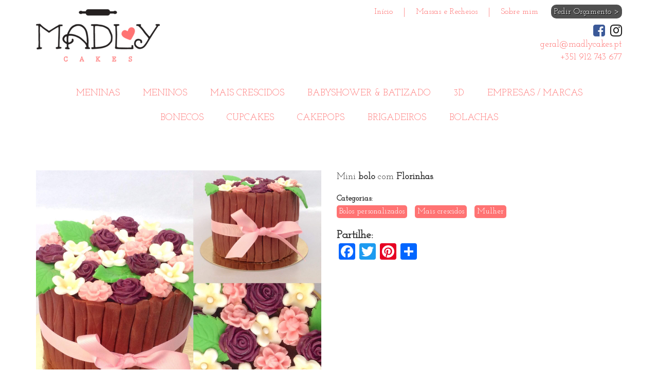

--- FILE ---
content_type: text/css
request_url: https://www.madlycakes.pt/wp-content/themes/madly/assets/css/style.min.css
body_size: 2619
content:
@-moz-keyframes spin{to{-moz-transform:rotate(360deg)}}@-webkit-keyframes spin{to{-webkit-transform:rotate(360deg)}}@keyframes spin{to{-webkit-transform:rotate(360deg);transform:rotate(360deg)}}body,html{padding:0;margin:0}h1,h2,h3,h4,h5,h6{padding:5px 0;margin:0}ul:not(.list){padding:0;margin:0;list-style:none}.list li{line-height:1.5em}a{color:#ff7373;outline:0!important}a:focus,a:hover{color:inherit}.underline,div.mainmenu-wrapper #menu-mainmenu ul.sub-menu li:hover a{text-decoration:underline}.bgBlack{background-color:#000}p{margin:0}.loosen-text,p{line-height:1.4em}.noselect{-webkit-touch-callout:none;-webkit-user-select:none;-khtml-user-select:none;-moz-user-select:none;-ms-user-select:none;user-select:none}img{max-width:100%}.inline-block{display:inline-block}.tableblock{display:table;height:100%}.catBtn p,.myLightbox .next-ml .fa:before,.myLightbox .prev-ml .fa:before,.tablecell{display:table-cell;vertical-align:middle}.mainmenu *,.topmenu *{-ms-transition:200ms!important;-moz-transition:200ms!important;-webkit-transition:200ms!important;transition:200ms!important}.menu-item-has-children{position:relative}.menu li a,.menu-item-has-children .sub-menu:hover,.menu-item-has-children .sub-menu:hover+.menu-item-has-children:before,.menu-item-has-children:hover .sub-menu{display:block}.sub-menu{display:none;position:absolute;top:100%;left:0;text-align:left;width:1000px;z-index:10000}.menu-item-has-children:before{content:"";display:none;position:absolute;width:100%;height:100%;top:0;left:0;background-color:red}.menu,.menu-item{height:100%}.social-links li{margin-left:10px}.menu_logo{position:relative;top:-28px}.menu li,.social-links li{display:inline-block}.menu li a{padding:15px 20px}.vGutter10{padding-top:10px;padding-bottom:10px}.vGutter15{padding-top:15px;padding-bottom:15px}.vGutter25{padding-top:25px;padding-bottom:25px}.vGutter50{padding-top:50px;padding-bottom:50px}.top-gutter25{padding-top:25px}.bottom-gutter25{padding-bottom:25px}.ticket-type{font-size:280%}.ticket-price{font-size:300%}.bgSet{background-size:cover;background-repeat:no-repeat;background-position:center}.colorBlack{color:#000}.colorWhite,.myLightbox .next-ml:hover .fa,.myLightbox .prev-ml:hover .fa{color:#fff}.no-padding{padding:0}.no-margin{margin:0}.uppercase{text-transform:uppercase}.underbar:after{content:"";border:solid 4px;border-color:inherit;display:block;width:2em;position:relative;margin:-10px auto auto}button{border:0;outline:0;-webkit-box-shadow:transparent;box-shadow:transparent}.button{background-color:#505050;display:inline-block;border-radius:10px;text-shadow:1px 1px #000}.button :not(:hover){color:#fff}.form-wrapper input[type=submit],.hoverSubParent>a,.mainmenu li.current-menu-item a,.miniform-wrapper input[type=submit],.secondaryButton *,.tag a{color:#fff!important}.separator{height:2px;margin:25px auto}.capitalize{text-transform:uppercase}.ui-loading .ui-loader,footer * .menu li{display:block}.ui-loader{display:none;position:absolute;opacity:.85;z-index:100;left:50%;width:200px;margin-left:-130px;margin-top:-35px;padding:10px 30px}.ubermenu-responsive-toggle{text-align:right;color:#000!important}.site-main{margin-bottom:100px}.topmenu li{position:relative}.topmenu:not(.mobileTopMenu) li:not(:last-of-type):after{content:"|";position:absolute;top:0;padding:15px 0;right:-5px}.mainmenu li a,.social-bar li a{text-decoration:none}.atf-filter{position:absolute;width:100%;height:100%;top:0;left:0;background:rgba(145,141,141,.3)}.gallery{width:100%;min-height:430px;position:relative;overflow:hidden;background-color:#d3d3d3}.gallery_image{display:table;height:101%;width:inherit;position:absolute;top:0;left:0;opacity:0;background-attachment:fixed}.gallery_image:first-child{opacity:1}.catRow:not(:last-of-type){margin-bottom:100px}.catBlock .catImg{height:400px}.catSingle{position:relative}.catSingle .catBtn{position:absolute;right:15px;bottom:45px;width:auto;padding-left:4vw;padding-right:4vw}.catBtn{display:table;background-color:#dbdbdb;background:-webkit-linear-gradient(#dbdbdb,#a6a6a6);background:-moz-linear-gradient(#dbdbdb,#a6a6a6);background:-ms-linear-gradient(#dbdbdb,#a6a6a6);background:-o-linear-gradient(#dbdbdb,#a6a6a6);background:linear-gradient(#dbdbdb,#a6a6a6);text-shadow:1px 1px #361a1a;-pie-background:linear-gradient(#dbdbdb,#a6a6a6);color:#fff;font-size:20px;line-height:24px;width:100%;height:60px}.catBtn:hover{background-color:#a4a4a4;background:-webkit-linear-gradient(#a4a4a4,#595959);background:-moz-linear-gradient(#a4a4a4,#595959);background:-ms-linear-gradient(#a4a4a4,#595959);background:-o-linear-gradient(#a4a4a4,#595959);background:linear-gradient(#a4a4a4,#595959);box-shadow:none;-pie-background:linear-gradient(#a4a4a4,#595959);color:#fff!important;text-decoration:none}.catBtn p:after{content:">";display:inline-block;-ms-transform:translateX(5px);-moz-transform:translateX(5px);-webkit-transform:translateX(5px);transform:translateX(5px);-ms-transition:200ms;-moz-transition:200ms;-webkit-transition:200ms;transition:200ms}.catBtn p:hover:after{-ms-transform:translateX(10px);-moz-transform:translateX(10px);-webkit-transform:translateX(10px);transform:translateX(10px)}.archiveProduct{cursor:pointer;cursor:hand;height:200px;margin-bottom:3em}.archiveProduct:hover{outline:solid 3px #ff7373;color:#ff7373;text-decoration:underline;-webkit-transition:100ms;-moz-transition:100ms;-o-transition:100ms;transition:100ms}.archiveProduct h5{top:calc(100% + 1em);position:relative}.showMore{padding:5px 10px;border-radius:5px;-webkit-border-radius:5px}.showMore:hover{background-color:#ff7373;color:#fff}.showMore i{-webkit-animation:spin 4s linear infinite;-moz-animation:spin 4s linear infinite;animation:spin 4s linear infinite}.mobileOrcamento{padding:20px 10px;color:#fff;display:block;width:80%;margin:20px auto auto;cursor:pointer;cursor:hand}.mobileOrcamento:hover{background-color:#fff;color:#ff7373}.tags .tag{margin-right:10px;padding:3px 5px;-webkit-border-radius:5px;border-radius:5px}.call-to-action{border-radius:5px;padding:15px 20px;color:#fff}.call-to-action:hover{background-color:#fff;color:#ff7373;border:solid 1px #ff7373}.addthis_default_style .at-icon-wrapper,.addthis_default_style .at-icon-wrapper svg{width:32px!important;height:32px!important}.featured-image{margin-bottom:20px;cursor:pointer;cursor:hand;-webkit-transition:100ms;-moz-transition:100ms;-o-transition:100ms;transition:100ms}.product_extra_image{cursor:pointer;cursor:hand;width:calc(33.333% - 20px);height:150px;display:inline-flex;margin:0 10px 10px}.ml-archiveProduct{width:100%}.myLightbox-wrapper{position:fixed;visibility:hidden;opacity:0;top:0;left:0;z-index:1000;width:100vw;height:100vh;background:rgba(0,0,0,.5);-webkit-transition:opacity 300ms;-moz-transition:opacity 300ms;-o-transition:opacity 300ms;transition:opacity 300ms}.myLightbox{position:relative;display:inline-block;top:10vh;left:-8px;max-width:90vw;margin:auto;background-color:#fff;padding:25px}.myLightbox .ml-placeholder{display:block;position:relative;background-color:#fff;overflow:hidden;-webkit-transition:200ms;-moz-transition:200ms;-o-transition:200ms;transition:200ms}.myLightbox img{-webkit-transition:250ms;-moz-transition:250ms;-o-transition:250ms;transition:250ms}.ml-placeholder,.ml-placeholder img,.myLightbox .next-ml,.myLightbox .prev-ml{max-height:55vh}.myLightbox .close-ml{position:absolute;top:-15px;right:-15px;width:30px;height:30px;text-align:center;border-radius:100vw;background-color:#fff;border:solid 4px #f5f5f5;cursor:pointer;cursor:hand}.myLightbox p{font-weight:700;font-size:20px}.myLightbox .next-ml,.myLightbox .prev-ml{position:absolute;height:100%;padding:0 20px;cursor:pointer;cursor:hand;-webkit-transition:background 100ms;-moz-transition:background 100ms;-o-transition:background 100ms;transition:background 100ms}.myLightbox .next-ml .fa,.myLightbox .prev-ml .fa{font-size:25px;color:gray;display:table;height:100%}.myLightbox:hover .next-ml,.myLightbox:hover .prev-ml{background-color:rgba(0,0,0,.05)}.myLightbox .next-ml:hover,.myLightbox .prev-ml:hover{background-color:rgba(0,0,0,.2)}.myLightbox .prev-ml{top:0;left:0}.myLightbox .next-ml{top:0;right:0}.sobreMim-title{width:150px;height:150px;display:table;margin:auto;text-align:center;border:solid 1px;border-radius:100vw}.form-wrapper input[type=submit]:hover{background-color:#ff7373}.form-wrapper input:not([type=checkbox]),.miniform-wrapper input:not([type=checkbox]),.wpcf7-list-item,textarea{border-width:1px;border-radius:5px;-webkit-box-shadow:inset 0 2px 3px #ddd;-moz-box-shadow:inset 0 2px 3px #ddd;width:100%;padding:5px;margin-bottom:20px;display:block}.miniform-wrapper input:not([type=checkbox]){margin-bottom:10px}textarea{min-height:40px;height:75px;max-width:100%}.wpcf7-list-item{border:0;-webkit-box-shadow:none;box-shadow:none;margin-bottom:0}.wpcf7-list-item:last-of-type{margin-bottom:20px}.wpcf7-form * select{padding:5px;margin-bottom:10px}.wpcf7-form * input[type=submit]{border:0;-webkit-box-shadow:none;box-shadow:none;padding:20px}input[type=number]::-webkit-inner-spin-button,input[type=number]::-webkit-outer-spin-button{-webkit-appearance:none;margin:0}.ajax-loader{margin:auto!important;display:block}span.wpcf7-not-valid-tip{margin-top:-10px;margin-bottom:10px}.formArrow{padding:0;position:absolute;top:-30px;left:0;right:0}.formArrow :first-child{font-size:30px;border-radius:100vw;width:60px;height:60px;padding-top:15px;background-color:#222;-webkit-box-shadow:5px 5px 10px rgba(0,0,0,.2);box-shadow:5px 5px 10px rgba(0,0,0,.2)}.form-wrapper,.miniform-wrapper{position:relative;padding:25px;background-color:#fff;border-radius:5px;border:solid 1px #d3d3d3}#page-footer{border-top:solid 3px}footer .widget-title{font-size:20px;font-weight:Bold}.textwidget p,footer * .menu li a{padding:10px 0;display:block}.social-bar li{display:inline-block;margin-right:10px}.fa[class*=facebook]{color:#3b5998}.fa[class*=fa-google]{color:#dc4d40}.fa[class*=fa-twitter]{color:#2daae1}.fa[class*=fa-pinterest]{color:#bd081c}.fa[class*=fa-instagram]{color:#222}footer * .ubermenu-nav a{color:inherit!important}.specialFooter section{float:left}.widget p{font-size:16px}address{margin:0;padding:10px 0}.current-menu-item>a{cursor:default!important;text-decoration:none;color:#000!important}@media screen and (max-width:480px){.mobileOrcamento{padding:10px 0;font-size:80%}.form-wrapper,.miniform-wrapper{padding:25px 10px!important}.submit-miniform{padding:10px!important}}@media screen and (max-width:767px){#main{margin-top:50px}.gallery_image{background-attachment:initial!important}.archiveProduct:hover{outline:solid 0 transparent!important}a.mobileDisable{cursor:default!important;text-decoration:none;color:#000!important}.catSingle .catBtn{position:initial;width:100%}.widget{text-align:center!important;margin-bottom:50px}.miniform-wrapper{margin-top:40px!important}}@media screen and (min-width:768px) and (max-width:991px){.widget{text-align:center!important;margin-bottom:50px}}

--- FILE ---
content_type: application/x-javascript
request_url: https://www.madlycakes.pt/wp-content/themes/madly/assets/js/webds_base.min.js
body_size: 2526
content:

if(!WEBDS){var WEBDS={}}else{if(WEBDS&&typeof WEBDS!=="object"){throw new Error("WEBDS is not an Object type")}}WEBDS.isLoaded=false;WEBDS.bannerEl="#animWrapper";WEBDS.MOUSE_OVER=false;WEBDS.DISABLE_SCROLL_ANIM=true;WEBDS.ANIM_STARTED=false;WEBDS.STARTS=function(a){changeItem=0;return{NAME:"Application initialize module",VERSION:1.3,init:function(){this.inits();this.adjustArchive();this.mobileSize();this.resizeEvents();this.scrollEvents();this.scrollReveal_setup();this.myLightbox();this.fill_orcamento();this.myMobileMenu();this.submenu();this.adjustGalleryBg();this.showDataImg();this.atfGallery()},inits:function(){if(jQuery("#from_url").length>0){jQuery("#from_url").val(window.location.href)}jQuery(".navOrcamento,.call-to-action").click(function(b){b.preventDefault();window.location="/orcamento"})},adjustArchive:function(){jQuery(".archiveProduct").height(jQuery(".archiveProduct").width())},mobileSize:function(){if(jQuery(window).width()<767){jQuery(".mobileDisable").click(function(b){b.preventDefault()})}else{jQuery(".mobileDisable").unbind("click")}},resizeEvents:function(){jQuery(window).resize(function(){WEBDS.STARTS.submenu();WEBDS.STARTS.mobileSize();WEBDS.STARTS.adjustArchive()})},scrollEvents:function(){jQuery(window).scroll(function(){setTimeout(function(){jQuery(".mobileMenu").css("top","0");jQuery(".mobileSideMenu,.mobile-shop-sidebar").css("top","50")},100);WEBDS.STARTS.submenu()})},scrollReveal_setup:function(){if(typeof ScrollReveal!=="function"){return}window.sr=ScrollReveal({origin:"bottom",distance:"50px",duration:200,delay:0,rotate:{x:0,y:0,z:0},opacity:0,scale:1,easing:"cubic-bezier(0.6, 0.2, 0.1, 1)",container:null,mobile:false,reset:false,useDelay:"always",viewFactor:0.5,viewOffset:{top:0,right:0,bottom:0,left:0},afterReveal:function(b){},afterReset:function(b){}});arr=jQuery('[class^="col-"]');arr=a.grep(arr,function(b,c){return(c>3)});jQuery.each(arr,function(b,c){jQuery(c).addClass("srAddMe")});sr.reveal(".srAddMe")},myLightbox:function(){jQuery(document).unbind("keydown").keydown(function(b){if(jQuery(".myLightbox-wrapper").is(":visible")){switch(b.which){case 37:jQuery(".prev-ml").click();break;case 39:jQuery(".next-ml").click();break}}});jQuery(".ml-archiveProduct,.featured-image").unbind("click").bind("click",function(){$this=this;if(jQuery($this).hasClass("featured-image")){$this=jQuery(".ml-archiveProduct")[0]}jQuery(".myLightbox-wrapper").css({opacity:1,visibility:"visible"});jQuery(".ml-archiveProduct").removeClass("current");bg=jQuery($this).addClass("current").data("imgfull");jQuery(".ml-placeholder img").attr("src",bg);jQuery(".ml-placeholder").height(jQuery($this).data("imgheight"));jQuery(".myLightbox .ml-caption").html(jQuery($this).data("caption"));jQuery(".myLightbox .ml-description").html(jQuery($this).data("description"));setTimeout(function(){jQuery(".myLightbox img").css("opacity",1)},500)});jQuery(".myLightbox-wrapper").click(function(b){if(jQuery(b.target).hasClass("myLightbox-wrapper")||jQuery(b.target).hasClass("close-ml")||jQuery(b.target).parent().hasClass("close-ml")){jQuery(".myLightbox-wrapper").css({opacity:0,visibility:"hidden"});jQuery(".myLightbox img").css("opacity",0)}});jQuery(".prev-ml").unbind("click").click(function(){prev_item=jQuery(".ml-archiveProduct.current").parent().prev();if(prev_item.length!==0){jQuery(".ml-archiveProduct.current").removeClass("current").parent().prev().children(".ml-archiveProduct").addClass("current");bg=jQuery(".ml-archiveProduct.current").data("imgfull")}else{jQuery(".ml-archiveProduct.current").removeClass("current");jQuery(".ml-archiveProduct").last().addClass("current");bg=jQuery(".ml-archiveProduct.current").data("imgfull")}jQuery(".ml-placeholder").height(jQuery(".ml-archiveProduct.current").data("imgheight"));jQuery(".myLightbox .ml-caption").html(jQuery(".ml-archiveProduct.current").data("caption"));jQuery(".myLightbox .ml-description").html(jQuery(".ml-archiveProduct.current").data("description"));setTimeout(function(){jQuery(".ml-placeholder img").attr("src",bg)},200)});jQuery(".next-ml").unbind("click").click(function(){next_item=jQuery(".ml-archiveProduct.current").parent().next();if(!a(next_item).is(":visible")){next_item=next_item.next()}if(next_item.length!==0){jQuery(".ml-archiveProduct.current").removeClass("current");jQuery(next_item).children(".ml-archiveProduct").addClass("current");bg=jQuery(".ml-archiveProduct.current").data("imgfull")}else{jQuery(".ml-archiveProduct.current").removeClass("current");jQuery(".ml-archiveProduct").first().addClass("current");bg=jQuery(".ml-archiveProduct.current").data("imgfull")}jQuery(".ml-placeholder").height(jQuery(".ml-archiveProduct.current").data("imgheight"));jQuery(".myLightbox .ml-caption").html(jQuery(".ml-archiveProduct.current").data("caption"));jQuery(".myLightbox .ml-description").html(jQuery(".ml-archiveProduct.current").data("description"));setTimeout(function(){jQuery(".ml-placeholder img").attr("src",bg)},200)})},fill_orcamento:function(){if(jQuery("body").hasClass("orcamento")){nome=localStorage.getItem("madly_nome");num=localStorage.getItem("madly_num");url=localStorage.getItem("madly_url");if(nome!==null){jQuery('.form-wrapper * [name="your-name"].wpcf7-form-control').val(nome)}if(num!==null){jQuery('.form-wrapper * [name="tel"].wpcf7-form-control').val(num)}if(url!==null){}}},redirect_cf7:function(){form_nome=jQuery('.miniform-wrapper * [name="nome"].wpcf7-form-control').val();form_num=jQuery('.miniform-wrapper * [name="tel"].wpcf7-form-control').val();localStorage.setItem("madly_nome",form_nome);localStorage.setItem("madly_num",form_num);localStorage.setItem("madly_url",window.location.href);window.location="http://madlycakes.pt/orcamento"},myMobileMenu:function(){jQuery(".mobileMenu .toggleSidemenu").click(function(b){if(jQuery(".mobileMenu .toggleSidemenu").hasClass("open")){jQuery(".mobileMenu .toggleSidemenu").removeClass("open");jQuery("#wpadminbar").removeClass("wpab_topfix");jQuery(".mobileSideMenu").removeClass("open");jQuery(".bodyWrapper").removeClass("pushForMobileMenu");jQuery("html").removeClass("noScroll");jQuery(".bodyFilter").removeClass("open")}else{jQuery(".mobileMenu .toggleSidemenu").addClass("open");jQuery("#wpadminbar").addClass("wpab_topfix");jQuery(".mobileSideMenu").addClass("open");jQuery(".bodyWrapper").addClass("pushForMobileMenu");jQuery("html").addClass("noScroll");jQuery(".bodyFilter").addClass("open")}});jQuery(".mobileMenu .toggleMobileFilter").click(function(b){if(jQuery(".mobileMenu .toggleMobileFilter").hasClass("open")){jQuery(".mobileMenu .toggleMobileFilter").removeClass("open");jQuery("#wpadminbar").removeClass("wpab_topfix");jQuery(".mobile-shop-sidebar").removeClass("open");jQuery(".bodyWrapper").removeClass("pushForMobileMenu");jQuery("html").removeClass("noScroll");jQuery(".bodyFilter").removeClass("open")}else{jQuery(".mobileMenu .toggleMobileFilter").addClass("open");jQuery("#wpadminbar").addClass("wpab_topfix");jQuery(".mobile-shop-sidebar").addClass("open");jQuery(".bodyWrapper").addClass("pushForMobileMenu");jQuery("html").addClass("noScroll");jQuery(".bodyFilter").addClass("open")}});jQuery(".bodyFilter,.closeMenu").click(function(){jQuery(".mobileMenu .toggleSidemenu").removeClass("open");jQuery(".mobileMenu .toggleMobileFilter").removeClass("open");jQuery("#wpadminbar").removeClass("wpab_topfix");jQuery(".mobileSideMenu,.mobile-shop-sidebar").removeClass("open");jQuery(".bodyWrapper").removeClass("pushForMobileMenu");jQuery("html").removeClass("noScroll");jQuery(".bodyFilter").removeClass("open")});jQuery(".mobileMenu .toggleSearch").click(function(b){if(jQuery(this).hasClass("open")){jQuery(this).removeClass("open");jQuery(".mobileMenu .yith-ajaxsearchform-container").removeClass("open")}else{jQuery(this).addClass("open");jQuery(".mobileMenu .yith-ajaxsearchform-container").addClass("open")}});jQuery(".mobileSideMenu .toggleSubmenu").click(function(b){if(jQuery(this).hasClass("fa-chevron-up")){jQuery(this).removeClass("fa-chevron-up").addClass("fa-chevron-down");jQuery(".sub-menu").removeClass("open")}else{jQuery(".sub-menu").removeClass("open");jQuery(this).removeClass("fa-chevron-down").addClass("fa-chevron-up").next(".sub-menu").addClass("open")}})},submenu:function(){menus=jQuery(".menu-item");jQuery.each(menus,function(b,c){el=jQuery(c);jQuery(c).find(".sub-menu").width(el.parent().width()).css({position:"fixed",left:el.parent().offset().left+1,top:el.offset().top+el.outerHeight()-jQuery(window).scrollTop()})});jQuery(".sub-menu").mouseenter(function(){jQuery(this).parent().addClass("hoverSubParent")});jQuery(".sub-menu").mouseleave(function(){jQuery(".hoverSubParent").removeClass("hoverSubParent")})},adjustGalleryBg:function(){jQuery(".gallery_image").height(jQuery(".gallery_image").parent(".gallery").height())},showDataImg:function(){var b=jQuery(".imgdata");for(i=0;i<b.length;i++){jQuery(b[i]).css("background-image","url("+jQuery(b[i]).data("img")+")")}},atfGallery:function(){g_img=jQuery(".gallery_image");if(g_img.length>1){transition=jQuery(".gallery").data("transition");duration=jQuery(".gallery").data("duration");g_img.css({"-o-transition":"opacity "+transition+"ms","-moz-transition":"opacity "+transition+"ms","-webkit-transition":"opacity "+transition+"ms",transition:"opacity "+transition+"ms"});gallery_loop=setInterval(function(){g_img=jQuery(".gallery_image");g_img.css("opacity",0);jQuery(g_img[changeItem]).css("opacity",1);if(changeItem>=g_img.length-1){changeItem=0}else{changeItem++}},duration)}},load_more_posts:function(){jQuery(".showMore").html('<i class="fa fa-refresh"></i>');if(typeof(pageNumber)==="undefined"){pageNumber=1}taxonomy=jQuery("#webds_queried").data("taxonomy");slug=jQuery("#webds_queried").data("slug");termid=jQuery("#webds_queried").data("termid");ppp=24;pageNumber++;var b="&pageNumber="+pageNumber+"&ppp="+ppp+"&tax="+taxonomy+"&slug="+slug+"&termid="+termid+"&action=more_post_ajax";a.ajax({type:"POST",dataType:"html",url:ajaxobject.ajaxurl,data:b,success:function(d){setTimeout(function(){WEBDS.STARTS.adjustArchive();WEBDS.STARTS.myLightbox()},100);var c=a(d);if(c.length){a(".ajaxify").append(c);post_elements=jQuery(".post_element").length;posts_total=jQuery(".ajaxify").data("total");if(post_elements<posts_total){jQuery(".showMore").html("Mostrar mais")}else{jQuery(".showMore").remove()}WEBDS.STARTS.showDataImg()}else{jQuery(".showMore").remove()}},error:function(c,e,d){alert("error getting products")}})},}}(jQuery);jQuery(document).ready(function(){WEBDS.STARTS.init();document.addEventListener("wpcf7mailsent",function(a){if(a.detail.contactFormId==65){WEBDS.STARTS.redirect_cf7("send","event","Contact Form","submit")}if(a.detail.contactFormId==64){window.location="http://www.madlycakes.pt/pedido-de-orcamento-enviado-com-sucesso"}},false)});

--- FILE ---
content_type: application/x-javascript
request_url: https://www.madlycakes.pt/wp-content/themes/madly/assets/js/scrollreveal.min.js
body_size: 2814
content:

(function(){var b,a,c;this.ScrollReveal=(function(){n.prototype.defaults={origin:"bottom",distance:"20px",duration:500,delay:0,rotate:{x:0,y:0,z:0},opacity:0,scale:0.9,easing:"cubic-bezier(0.6, 0.2, 0.1, 1)",container:null,mobile:true,reset:false,useDelay:"always",viewFactor:0.2,viewOffset:{top:0,right:0,bottom:0,left:0},afterReveal:function(z){},afterReset:function(z){}};function n(z){if(typeof this=="undefined"||Object.getPrototypeOf(this)!==n.prototype){return new n(z)}b=this;b.tools=new a();if(b.isSupported()){b.tools.extend(b.defaults,z||{});i(b.defaults);b.store={elements:{},containers:[]};b.sequences={};b.history=[];b.uid=0;b.initialized=false}else{if(typeof console!=="undefined"&&console!==null){console.log("ScrollReveal is not supported in this browser.")}}return b}n.prototype.isSupported=function(){var z=document.documentElement.style;return"WebkitTransition" in z&&"WebkitTransform" in z||"transition" in z&&"transform" in z};n.prototype.reveal=function(F,D,B,I){var A,z,E,C,G,J;if(D&&D.container){A=i(D)}else{A=b.defaults.container}if(b.tools.isNode(F)){z=[F]}else{z=Array.prototype.slice.call(A.querySelectorAll(F))}if(!z.length){console.log('ScrollReveal: reveal on "'+F+'" failed, no elements found.');return b}if(D&&typeof D=="number"){B=D;D={}}if(B&&typeof B=="number"){J=h();G=b.sequences[J]={id:J,interval:B,elemIds:[],active:false}}for(var H=0;H<z.length;H++){C=z[H].getAttribute("data-sr-id");if(C){E=b.store.elements[C]}else{E={id:h(),domEl:z[H],seen:false,revealing:false};E.domEl.setAttribute("data-sr-id",E.id)}if(G){E.sequence={id:G.id,index:G.elemIds.length};G.elemIds.push(E.id)}k(E,D||{});l(E);d(E);if(b.tools.isMobile()&&!E.config.mobile||!b.isSupported()){E.domEl.setAttribute("style",E.styles.inline);E.disabled=true}else{if(!E.revealing){E.domEl.setAttribute("style",E.styles.inline+E.styles.transform.initial)}}}if(!I&&b.isSupported()){r(F,D);if(b.initTimeout){window.clearTimeout(b.initTimeout)}b.initTimeout=window.setTimeout(m,0)}return b};n.prototype.sync=function(){if(b.history.length&&b.isSupported()){for(var A=0;A<b.history.length;A++){var z=b.history[A];b.reveal(z.selector,z.config,z.interval,true)}m()}else{console.log("ScrollReveal: sync failed, no reveals found.")}return b};function i(A){var z=A.container;if(z&&typeof z=="string"){return A.container=window.document.querySelector(z)}else{if(z&&!b.tools.isNode(z)){console.log("ScrollReveal: Invalid container provided, using <html> instead.");A.container=null}}if(z==null){A.container=window.document.documentElement}return A.container}function h(){return ++b.uid}function k(A,z){if(!A.config){A.config=b.tools.extendClone(b.defaults,z)}else{A.config=b.tools.extendClone(A.config,z)}if(A.config.origin==="top"||A.config.origin==="bottom"){A.config.axis="Y"}else{A.config.axis="X"}if(A.config.origin==="top"||A.config.origin==="left"){A.config.distance="-"+A.config.distance}}function l(A){var z=window.getComputedStyle(A.domEl);if(!A.styles){A.styles={transition:{},transform:{},computed:{}};A.styles.inline=A.domEl.getAttribute("style")||"";A.styles.inline+="; visibility: visible; ";A.styles.computed.opacity=z.opacity;if(!z.transition||z.transition=="all 0s ease 0s"){A.styles.computed.transition=""}else{A.styles.computed.transition=z.transition+", "}}A.styles.transition.instant=w(A,0);A.styles.transition.delayed=w(A,A.config.delay);A.styles.transform.initial=" -webkit-transform:";A.styles.transform.target=" -webkit-transform:";j(A);A.styles.transform.initial+="transform:";A.styles.transform.target+="transform:";j(A)}function w(B,A){var z=B.config;return"-webkit-transition: "+B.styles.computed.transition+"-webkit-transform "+z.duration/1000+"s "+z.easing+" "+A/1000+"s, opacity "+z.duration/1000+"s "+z.easing+" "+A/1000+"s; transition: "+B.styles.computed.transition+"transform "+z.duration/1000+"s "+z.easing+" "+A/1000+"s, opacity "+z.duration/1000+"s "+z.easing+" "+A/1000+"s; "}function j(B){var A=B.config;var z=B.styles.transform;if(parseInt(A.distance)){z.initial+=" translate"+A.axis+"("+A.distance+")";z.target+=" translate"+A.axis+"(0)"}if(A.scale){z.initial+=" scale("+A.scale+")";z.target+=" scale(1)"}if(A.rotate.x){z.initial+=" rotateX("+A.rotate.x+"deg)";z.target+=" rotateX(0)"}if(A.rotate.y){z.initial+=" rotateY("+A.rotate.y+"deg)";z.target+=" rotateY(0)"}if(A.rotate.z){z.initial+=" rotateZ("+A.rotate.z+"deg)";z.target+=" rotateZ(0)"}z.initial+="; opacity: "+A.opacity+";";z.target+="; opacity: "+B.styles.computed.opacity+";"}function d(A){var z=A.config.container;if(z&&b.store.containers.indexOf(z)==-1){b.store.containers.push(A.config.container)}b.store.elements[A.id]=A}function r(z,C,B){var A={selector:z,config:C,interval:B};b.history.push(A)}function m(){if(b.isSupported()){v();for(var z=0;z<b.store.containers.length;z++){b.store.containers[z].addEventListener("scroll",s);b.store.containers[z].addEventListener("resize",s)}if(!b.initialized){window.addEventListener("scroll",s);window.addEventListener("resize",s);b.initialized=true}}return b}function s(){c(v)}function e(){var A,z,B,C;b.tools.forOwn(b.sequences,function(E){C=b.sequences[E];A=false;for(var D=0;D<C.elemIds.length;D++){B=C.elemIds[D];z=b.store.elements[B];if(q(z)&&!A){A=true}}C.active=A})}function v(){var z,A;e();b.tools.forOwn(b.store.elements,function(B){A=b.store.elements[B];z=o(A);if(u(A)){if(z){A.domEl.setAttribute("style",A.styles.inline+A.styles.transform.target+A.styles.transition.delayed)}else{A.domEl.setAttribute("style",A.styles.inline+A.styles.transform.target+A.styles.transition.instant)}y("reveal",A,z);A.revealing=true;A.seen=true;if(A.sequence){p(A,z)}}else{if(g(A)){A.domEl.setAttribute("style",A.styles.inline+A.styles.transform.initial+A.styles.transition.instant);y("reset",A);A.revealing=false}}})}function p(C,B){var z=0,A=0,D=b.sequences[C.sequence.id];D.blocked=true;if(B&&C.config.useDelay=="onload"){A=C.config.delay}if(C.sequence.timer){z=Math.abs(C.sequence.timer.started-new Date());window.clearTimeout(C.sequence.timer)}C.sequence.timer={started:new Date()};C.sequence.timer.clock=window.setTimeout(function(){D.blocked=false;C.sequence.timer=null;s()},Math.abs(D.interval)+A-z)}function y(B,C,A){var z=0,D=0,E="after";switch(B){case"reveal":D=C.config.duration;if(A){D+=C.config.delay}E+="Reveal";break;case"reset":D=C.config.duration;E+="Reset";break}if(C.timer){z=Math.abs(C.timer.started-new Date());window.clearTimeout(C.timer.clock)}C.timer={started:new Date()};C.timer.clock=window.setTimeout(function(){C.config[E](C.domEl);C.timer=null},D-z)}function u(z){if(z.sequence){var A=b.sequences[z.sequence.id];return A.active&&!A.blocked&&!z.revealing&&!z.disabled}return q(z)&&!z.revealing&&!z.disabled}function o(A){var z=A.config.useDelay;return z==="always"||(z==="onload"&&!b.initialized)||(z==="once"&&!A.seen)}function g(z){if(z.sequence){var A=b.sequences[z.sequence.id];return !A.active&&z.config.reset&&z.revealing&&!z.disabled}return !q(z)&&z.config.reset&&z.revealing&&!z.disabled}function f(z){return{width:z.clientWidth,height:z.clientHeight}}function x(z){if(z&&z!==window.document.documentElement){var A=t(z);return{x:z.scrollLeft+A.left,y:z.scrollTop+A.top}}else{return{x:window.pageXOffset,y:window.pageYOffset}}}function t(A){var C=0,D=0,z=A.offsetHeight,B=A.offsetWidth;do{if(!isNaN(A.offsetTop)){C+=A.offsetTop}if(!isNaN(A.offsetLeft)){D+=A.offsetLeft}}while(A=A.offsetParent);return{top:C,left:D,height:z,width:B}}function q(D){var H=t(D.domEl),A=f(D.config.container),B=x(D.config.container),L=D.config.viewFactor,C=H.height,G=H.width,K=H.top,I=H.left,E=K+C,z=I+G;return F()||J();function F(){var T=K+C*L,S=I+G*L,N=E-C*L,R=z-G*L,M=B.y+D.config.viewOffset.top,P=B.x+D.config.viewOffset.left,O=B.y-D.config.viewOffset.bottom+A.height,Q=B.x-D.config.viewOffset.right+A.width;return T<O&&N>M&&S>P&&R<Q}function J(){return(window.getComputedStyle(D.domEl).position==="fixed")}}return n})();a=(function(){d.prototype.isObject=function(e){return e!==null&&typeof e==="object"&&e.constructor==Object};d.prototype.isNode=function(e){return typeof Node==="object"?e instanceof Node:e&&typeof e==="object"&&typeof e.nodeType==="number"&&typeof e.nodeName==="string"};d.prototype.forOwn=function(e,g){if(!this.isObject(e)){throw new TypeError('Expected "object", but received "'+typeof e+'".')}else{for(var f in e){if(e.hasOwnProperty(f)){g(f)}}}};d.prototype.extend=function(f,e){this.forOwn(e,function(g){if(this.isObject(e[g])){if(!f[g]||!this.isObject(f[g])){f[g]={}}this.extend(f[g],e[g])}else{f[g]=e[g]}}.bind(this));return f};d.prototype.extendClone=function(f,e){return this.extend(this.extend({},f),e)};d.prototype.isMobile=function(){return/Android|webOS|iPhone|iPad|iPod|BlackBerry|IEMobile|Opera Mini/i.test(navigator.userAgent)};function d(){}return d})();c=window.requestAnimationFrame||window.webkitRequestAnimationFrame||window.mozRequestAnimationFrame}).call(this);